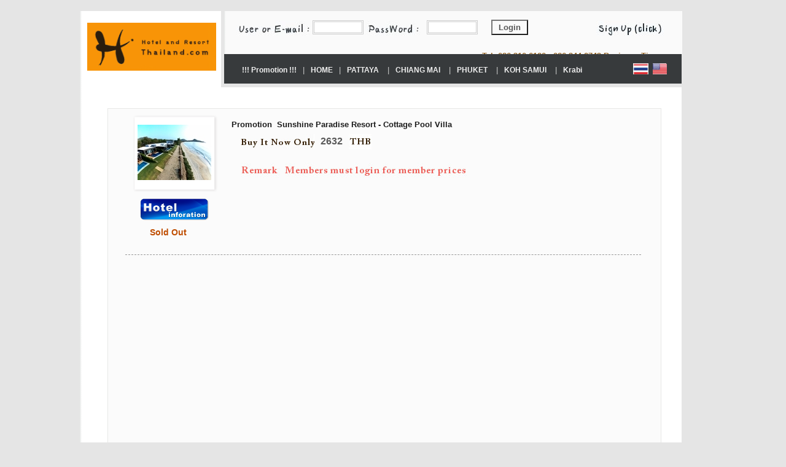

--- FILE ---
content_type: text/html; charset=UTF-8
request_url: http://hotelandresortthailand.com/voucher_detail.php?id=408523101&lang=en
body_size: 5610
content:

﻿<!DOCTYPE html PUBLIC "-//W3C//DTD XHTML 1.1//EN" "http://www.w3.org/TR/xhtml11/DTD/xhtml11.dtd">
<html xmlns="http://www.w3.org/1999/xhtml">
<head>
<meta http-equiv="Content-Type" content="text/html; charset=utf-8" />
<meta name="description" content="โปรโมชั่น Cottage Pool Villa - Sunshine Paradise Resort" />
<meta name="description" content="Gift Voucher Spacial Offer" />
<meta name="keywords" content="Gift Voucher Sunshine Paradise Resort , Spacial Offer Resort in Thailand " />
<title>Gift Voucher Sunshine Paradise Resort - Cottage Pool Villa</title>



<meta name="description" content="Gift Voucher Spacial Offer" />
<meta name="keywords" content="Gift Voucher Sunshine Paradise Resort , Spacial Offer Resort in Thailand " />
<title>Gift Voucher Sunshine Paradise Resort - Cottage Pool Villa</title>
<link type="image/x-icon" href="https://www.hotelandresortthailand.com/favicon.ico" rel="icon">
<link type="image/x-icon" href="https://www.hotelandresortthailand.com/favicon.ico" rel="shortcut icon">
<link href="http://hotelandresortthailand.com/css/voucher_detail.css" rel="stylesheet" type="text/css" />

<script type="text/javascript" src="http://hotelandresortthailand.com/js/jquery-1.2.3.pack.js"></script>
<script type="text/javascript" src="http://hotelandresortthailand.com/js/jquery.easynews.js"></script>
<script src="http://hotelandresortthailand.com/js/ajax_core.js"></script>

<body>
<div class="hotel_main">
<div style="background-color:#FFFFFF; height:105px; width:980px; background-image:url(images/l_bg.jpg);background-repeat:repeat-y;">
	<div class="left_content">
		<div class="logo_box">
							<a href="http://hotelandresortthailand.com/index.php?lang=en" title="Hotels and Resorts Reservations">
					 
						<img  src="images/hotelandresort.png" alt="Hotels and Resorts in thailand" width="210"  style="padding-top:15px;" />
										
					
				</a>
		</div>
		
	</div>
	<!-- ELELELELELELELELELELELELELELELELEL		END LEFT ZONE ELELELELELELELELELELELELELELELELELELELELEL-->
	<!-- ELELELELELELELELELELELELELELELELEL		END LEFT ZONE ELELELELELELELELELELELELELELELELELELELELEL-->
	<!-- ELELELELELELELELELELELELELELELELEL		END LEFT ZONE ELELELELELELELELELELELELELELELELELELELELEL-->
	<div class="header_box">	<div  align="left" class="member_zone" > 
		
		
		
		 
			<form method="post" action="#" >
			<img src="images/user1_en.jpg" />
			<input name="M_name" type="text" id="M_name" size="8" class="member_zone_input"  />
			<img src="images/pass1_en.jpg"/>
			<input type="password" name="M_pass"  id="M_pass" class="member_zone_input"  size="8"  />
			
			<input type="submit" class="button_member" id="M_login" name="M_login" value="Login">
			<a href="registers.php?lang=en" title="Sing up" id="regis"  target="_blank">
			<img src="images/registerh_en.jpg"/></a>		</form>
		
						<div style="  width:480px; color:#936323; font-size:13px;  padding-left:400px;   font-weight:bolder; padding-bottom:3px; ">
			 Tel: 086-310-6120 , 086-344-2743 Business Time			
		</div>
		
	</div>


			<div class="top_box">
			<div class="top_locate_box">
				﻿
<a href="/voucher.php?lang=en" title="Hotels Promotion"  target="_blank"><strong>!!! Promotion !!!</strong></a>|<a href="/index.php?lang=en" title="Hotels and Resorts Reservations" ><strong>HOME</strong></a>|<a href="/search.php?destination=22&lang=en" title="Pattaya Hotels Reservations" target="_blank"><strong>PATTAYA</strong></a> |<a href="/search.php?destination=73&lang=en" title="ChiangMai Hotels Reservations" target="_blank"><strong>CHIANG MAI</strong></a> |<a href="/search.php?keyword=&destination=12&lang=en" title="Phuket Hotels Reservations" target="_blank"><strong>PHUKET</strong></a> |<a href="/search.php?keyword=&destination=16&path=48&lang=en" title="Koh Samui Hotels Reservations" target="_blank"><strong>KOH SAMUI</strong></a> |<a href="/search.php?destination=6&lang=en" title="Krabi Hotels Reservations" target="_blank"><strong>Krabi</strong></a> 				



			</div>	
			<div class="menu_lang_box">
					
										<a href="voucher_detail.php?id=408523101&lang=th"><img src="images/th_lang.gif"></a>
										<a href="#"><img src="images/en_lang.gif"></a>
								
			</div>	
			</div>
			<br />
	</div>
</div>
	<div class="body_center">
	  <div style="width:30px; height:30px; float:left;">  </div>
	  	  <div class="show_hotel_search" >
			<table  height="400" >
			  <tr>
				<td valign="top" >
				﻿﻿		<div class="voucher_list">
        
         
		<table width="820" border="0" cellspacing="0" cellpadding="0">
		  <tr>
			<td width="3%" >
          
            
                <a href="hotel.php?name=Sunshine Paradise Resort&lang=en" target="_blank" >
                <div class="img_left"><img src="../../h_img/sunshine_paradi408_r0.jpg" alt=""  ></div>
                <img src="images/hotel_info_en.png" style="padding-left:15px;" id="voucher_info" />
                </a>	
			
		
			</td>
			<td width="97%" valign="top" style="padding-top:10px;">
				<div style="float:left;">
					<span  style="float:left; "> <b>Promotion&nbsp;&nbsp;Sunshine Paradise Resort - Cottage Pool Villa </b> </span>
			  		<span style="float:left; padding-left:5px;"><b style=" color:#6B5138"></b> </span>
			 	</div>	
				<div class="voucher_list_cost" >
									<!--img src="images/normal_cost_en.jpg" /><strong>NA</strong><img src="images/baht_env.jpg" />
					<br /-->
					<img src="images/costnow_en.jpg" /><strong>2632</strong><img src="images/baht_env.jpg" /> 
					<br />
					<!--img src="images/free_env.jpg" style="position:relative; top:6px; " />
					<strong id="spacial_free">329</strong>
					
					<img src="images/point_env.jpg"  style="position:relative; top:6px;"  />
					<img src="images/v_space.jpg" width="65" height="1" /-->
			
											
			<br /><img src="images/member_offer_en.jpg" /> 
						</div>
				
				
			 				</td>
		  </tr>
		</table>
                
        <!---- โชว์รูปโรมให้ดูน่าสนใจมากขึ้น ------>  
		     
        
	<div style="width:560px; padding-left:30px;">
		<h4 style="color:#BF4D00">Sold Out</h4>
	</div>
 

 
</td>
			  </tr>
		  </table>
	  </div>
      
      
	  </div>
	<style>
#contact_box{	
	 width:500px;height:700px;   
	 border: 2px solid rgb(231, 232, 230);
 	 background-color: #FBFBFB; 
	 float:left; 
	 position:absolute;padding:5px; left:35%; 
	 top:9%;
	 z-index:-9;
	 visibility:hidden;
 }
#contactselect_box{background-color:#FBFBF1;   border: 1px solid rgb(231, 232, 230); margin:20px; padding:15px; padding-top:5px;  float:left; width:420px;}
.contactselect img{ 
	filter:alpha(opacity=60); -moz-opacity:0.60;opacity:0.60;
}
.contactselect img:hover {  cursor:pointer;  padding-top:3px; padding-left:3px;
	filter:alpha(opacity=100); -moz-opacity:1.00;opacity:1.00;
}
.contactselect img:onclick{
	filter:alpha(opacity=100); -moz-opacity:1.00;opacity:1.00;
	padding:1px 2px;
	cursor:progress;
	
}
#contact_resporn_box{background-color:#F1F9FB;   border: 1px solid rgb(231, 232, 230); 
	padding:15px; padding-top:5px;   margin-left:20px;
	
	float:left; width:420px; height:320px;}

#contact_resporn_box1{background-color:#F1F9FB;   border: 1px solid rgb(231, 232, 230); 
	padding:15px; padding-top:5px;   margin-left:20px;
	 position:absolute;
	 visibility:hidden;
	float:left;  
	width:420px;}
	
	
#contact_resporn_tel{

	 position:absolute;
	 visibility:hidden;
	 width:420px;
	 height:200px;
	 top:-200px;
	 padding-left:30px;
}	
</style>
    	<div  id="contact_box" ><div id="x_tmp" ></div>
    	<div  class="contactselect" style=" left:475px; position:absolute; " > <img src="images/close.gif" alt="" width="25" height="25" onclick="close_con()" /> </div>
		<div  id="contactselect_box" >
			<div style="padding-bottom:20px;" align="center"> กรุณาเลือกช่องทางการติดต่อ  </div>
  			
          		<div class="contactselect" style="padding-left:60px; float:left; ">
                    <img class="contactselect" id="if" src="images/face.jpg" alt="" width="48" height="48" onclick="facebook_c()" /> 
                </div>  
                <div class="contactselect"  style="padding-left:30px; float:left; ">
                    <img src="images/line.jpg" id="il"  alt="" width="48" height="48" onclick="line_c()" /> 
                </div>
                  
                <div class="contactselect"  style="padding-left:30px; float:left; ">
                    <img src="images/tel2.jpg" id="it" alt="" width="46" height="46" onclick="tel_c()" /> 
                </div>
                <div class="contactselect"  style="padding-left:30px; float:left;  ">	
                    <img src="images/mail.jpg" id="im" alt="" width="48" height="48" onclick="mail_c()" /> 
                </div>
        </div>
        <div  id="contact_resporn_box1" >
       	 </div>
        <div  id="contact_resporn_box" >
       	 <!--iframe src="ajax/inbox_face.php" width="420"></iframe-->
        </div>
        <div  id="contact_resporn_tel" align="center">
       		<font color="#991100"  >♥ </font><b> ติดต่อสอบถามโทร</b> 086-310-6120 หรือ 086-344-2743</b>
        </div>
        
    </div>
<script>
	buy_status = 0 ;
	hotel_and_room = '';
	var myVar;// time
	loadtime = 0 ;
	qure = '';
	isLogIn = 0;
	P_voucher_id = 0;
	P_hotel_id = 0;
	
	 	

	function close_con(){
		//var c = document.getElementsByClassName("contact_box");
		var c = document.getElementById("contact_box");
		c.style.zIndex = "-9";
		c.style.visibility="hidden";
		buy_status = 0 ;
		reboot_header();
		clean_div();
		active_un_icon(9);//uaactive all
	}
 	function buy_voucher(voucher_id , h_id){
		P_voucher_id = voucher_id ;
		P_hotel_id = h_id;
		var c = document.getElementById("contact_box");
		c.style.zIndex = "9";
		c.style.visibility="visible";
		buy_status = 1 ;
		
		qure = "0";
		qure += "&mode=voucher";
		qure += "&code="+voucher_id;
		
		var cx = document.getElementById("x_tmp");
		cx.value = '';
		showHint (	qure	, 'ajax/quri.php' ,'x_tmp','form',2 );//returnvar
		
		if(cx.value != ''){
			hotel_and_room = cx.value; 
		}else{
			myVar = setTimeout(keep_val, 600);
		}
		//alert( showHint (	val	, 'ajax/quri.php' ,'returnvar','form',2 ));//returnvar
	}
	
	
	function facebook_c(){
		clean_div();
		active_un_icon('1');
		var cx = document.getElementById("contact_resporn_box1");
		cx.style.position = "relative" ;
		cx.style.visibility="visible";
		cx.innerHTML = '• รบกวนลูกค้าแจ้งว่าสนใจที่ <font color="#991100">♥'+hotel_and_room +'♥</font>  <br> • หลังจากลูกค้าส่งข้อมูลเรียบร้อย <br>ทางเราจะติตต่อลูกค้าทางอินบ๊อกเฟสบุ๊ค  ค่ะ   ^^ <br>ช่วงเวลาทำการ 9.00 - 18.00 น จ-ส';
		
		var c = document.getElementById("contact_resporn_box");
		//c.style.padding = '0px' ;
					c.style.width  = '450px';
			c.style.height = '500px';
		
					
						c.innerHTML = '<div align="center">♥ ลูกค้าคุย กับเราโดยคลิกที่ลิงค์  <br> <a href="http://m.me/HotelAndResort" target="_blank" >http://m.me/HotelAndResort</a></div>';
				
		
		//c.innerHTML = '  <iframe src="fb://page/HotelAndResort" width="440"  height="320" scrolling="no"></iframe>';
		//window.open('fb://page/HotelAndResort'); 
		//showHint (	val	, 'ajax/inbox_face.php' ,'contact_resporn_box','doc',1 ); returnvar
		// • หลังจากลูกค้าส่งข้อมูลเรียบร้อย ทางเราจะติตต่อลูกค้าทางอินบ๊อกเฟสบุ๊ค  ค่ะ   ^^  <br>
		
		
	}	
	
	function line_c(){
		clean_div();
		active_un_icon('2');
	//	var cx = document.getElementById("contact_resporn_box1");
	//	cx.style.position = "absolute" ;
	//	cx.style.visibility="hidden";
		
		var cx = document.getElementById("contact_resporn_box1");
		cx.style.position = "relative" ;
		cx.style.visibility="visible";
		cx.innerHTML = '• รบกวนลูกค้าแจ้งว่าสนใจที่ <font color="#991100">♥'+hotel_and_room +'♥</font>  <br> • หลังจากลูกค้าส่งข้อมูลเรียบร้อย<br>ทางเราจะติตต่อลูกค้ากลับโดยเร็วที่สุด ค่ะ   ^^  <br>ช่วงเวลาทำการ 9.00 - 18.00 น จ-ส';
		
		var c = document.getElementById("contact_resporn_box");
		c.style.paddingTop  = '20px' ;
		
					c.style.width  = '450px';
			c.style.height = '500px';
		
						
	
		
		/* mobile case */
		var addBy_link =' ♥ ลูกค้าเป็นเพื่อน/คุย กับเราโดยคลิกที่ลิงค์  <br><br> <a href="http://line.me/ti/p/%40qqs8030g" target="_blank" >http://line.me/ti/p/%40qqs8030g</a>';
		//window.open('http://line.me/ti/p/Pevr3Vx2DI');
		
		var addBy_id =' <br><br> ♥ ลูกค้า Add เพื่อสอบถาม/จองที่ LineId : <font color="#993300"  ><b>@HotelAndResort</b>(มี@นำหน้า)</font>';
		
		var addBy_qr ='<br><br> ♥ ลูกค้า Add เพื่อสอบถาม/จอง โดย Qr code ด้านล่าง <br> <img src="images/my_qrcode.jpg"/> ';
	
		
		c.innerHTML = ' <div align="center">'+addBy_link+addBy_id+addBy_qr+'</div>';
		 
	}
	
	function tel_c(){
		clean_div();
		active_un_icon('3');
		var cx = document.getElementById("contact_resporn_box1");
		cx.style.position = "relative" ;
		cx.style.visibility="visible";
		
		cx.innerHTML = '<div align="center">• รบกวนลูกค้าแจ้งว่าสนใจที่ <font color="#991100">♥'+hotel_and_room +'♥</font>  • ค่ะ   ^^  <br>ช่วงเวลาทำการ 9.00 - 18.00 น จ-ส</div>';
		
		var c = document.getElementById("contact_resporn_box");
					c.style.width  = '450px';
			c.style.height = '300px';
		
			
		
		var ct = document.getElementById("contact_resporn_tel");
		ct.style.position = "relative" ;
		ct.style.visibility="visible";
		
		
		
	}
	
	function mail_c(){
		clean_div();
		active_un_icon('4');
		var cx = document.getElementById("contact_resporn_box1");
		cx.style.position = "relative" ;
		cx.style.visibility="visible";
		
		var c = document.getElementById("contact_resporn_box");
					c.style.width  = '450px';
			c.style.height = '500px';
		
			
		/////ไม่ได้เป็นสมาชิก 
		if( isLogIn == 0 ){
			
			cx.innerHTML = '• รบกวนลูกค้าแจ้งว่าสนใจที่ <font color="#991100">♥'+hotel_and_room +'♥</font>  <br> • หลังจากลูกค้าส่งข้อมูลเรียบร้อย<br>ทางเราจะติตต่อลูกค้ากลับโดยเร็วที่สุด ค่ะ   ^^  <br>ช่วงเวลาทำการ 9.00 - 18.00 น จ-ส';
			
			
			printx = 'ลูกค้าส่งเมลล์สั่งซื้อ ได้ที่ <font color="#991100">♥<a href="mail' + 'to:book@' +'hotelandresortthailand.com">'+'book@';
			printx += 'hotelandresortthailand.com' +'♥</a></font> ';
			
			printx += '<br><br>';
			printx += '<b>• หรือ Login ระบบสมาชิก เพื่อสั่งซื้อผ่านระบบ</b>';
			
			
			c.innerHTML = ' <div align="center">'+printx+'</div>';
		}else{
			
			cx.innerHTML = ' <font color="#991100">♥ </font> หลังจากลูกค้าส่งข้อมูลเรียบร้อย<br>ทางเราจะติตต่อลูกค้ากลับโดยเร็วที่สุด ค่ะ   ^^  <br>ช่วงเวลาทำการ 9.00 - 18.00 น จ-ส';
			
			printx = ' สวัสดีค่ะ <font color="#991100">♥ </font>คุณ <b></b>';
			printx += '<br><br>• รบกวนระบุความต้องการเช่น วันเข้าพัก(ถ้ามี)-เตียงเสริม-อื่นๆ';
			printx += '<br>• หากเปลี่ยน เบอร์โทร- Email รบกวนแจ้งด้วยนะค่ะ  ^^ ';
			
			printx += '<br> <textarea name="buy_message"  id="buy_message" cols="60" rows="8"></textarea>';
			
			printx += '<br><br> <input type="button" class="button" id="buy" name="buy" onclick="vo_buy_member()" value="ส่งคำสั่งซื้อ">';
			
			c.innerHTML = ' <div align="center">'+printx+'</div>';
			
			
			
		}
		
		
	}
	
	
	function active_un_icon(ch){
		//alert(ch)
		if(ch!=1){
			var cx = document.getElementById("if");
			cx.style.opacity = "0.60";
			cx.style.padding  = '0px' ;
		}if(ch==1){
			var cx = document.getElementById("if");
			cx.style.opacity = "1.00";
			cx.style.padding  = '3px' ;  
		}
		if(ch!=2){
			var cx = document.getElementById("il");
			cx.style.opacity = "0.60";
			cx.style.padding  = '0px' ;
		}if(ch==2){
			var cx = document.getElementById("il");
			cx.style.opacity = "1.00";
			cx.style.padding  = '3px' ;
		}
		if(ch!=3){
			var cx = document.getElementById("it");
			cx.style.opacity = "0.60";
			cx.style.padding  = '0px' ;
		}if(ch==3){
			var cx = document.getElementById("it");
			cx.style.opacity = "1.00";
			cx.style.padding  = '3px' ;
		}
		if(ch!=4){
			var cx = document.getElementById("im");
			cx.style.opacity = "0.60";
			cx.style.padding  = '0px' ;
		}if(ch=='4'){
			var cx = document.getElementById("im");
			cx.style.opacity = "1.00";
			cx.style.padding  = '3px' ;
		}
		
		//เมื่อ Active icon ก็ย่อตัวอักษรลงเพื่อเพิ่มเนื้อที่
		if(ch!='9')small_header();
	}
	
	function vo_buy_member(){
		var bx = document.getElementById("buy_message");
		
		
		val = "0";
		val += "&S_vid="+P_hotel_id;
		val += "&S_is="+P_voucher_id;
		val += "&lang=en";
		val += "&m="+ bx.value;
		if( bx.value.length > 1){
			showHint (	val	, 'ajax/voucher_buy.php' ,'contact_resporn_box','doc',3);
		}else alert('กรุณาระบุรายละเอียด สำหรับคำสั่งซื้อด้วยค่ะ  ^^ ');
	}
	
	function clean_div(){

		var ct = document.getElementById("contact_resporn_tel");
		ct.style.visibility="hidden";
	
		var c = document.getElementById("contact_resporn_box");
		c.innerHTML = "";	
		
		var cx = document.getElementById("contact_resporn_box1");
		cx.innerHTML = "";	
		
	}
	function reboot_header(){
		try {
   			var sm = document.getElementById("set_small_h1");
			sm.style.height = 'auto';
			sm.style.opacity = "1.00";
		}catch(err) {}
	}
	function small_header(){
		try {
   			var sm = document.getElementById("set_small_h1");
			sm.style.height = '5px';
			sm.style.opacity = "0.10";
		}catch(err) {}
	}
	function keep_val() {//เก็บค่า ชื่อ + ห้องโรงแรม
		loadtime ++ ;
		var cx = document.getElementById("x_tmp");
		if(cx.value != ''){
			hotel_and_room = cx.value; 
		}else{
			myVar = setTimeout(keep_val, 600);
		}
		if(loadtime > 5 ){
			showHint (	qure	, 'ajax/quri.php' ,'x_tmp','form',2 );//returnvar
			loadtime = -2;
  		}
	}	
</script>    
	<div style="padding-top:6px;   position:relative; top:6px; z-index:300;  "  >
	   
	<div class="top_box2" >
		<strong style="color:#FF8000; padding-left:30px;">Recommend :</strong>
		<a href="/search.php?zone=5&destination=36&lang=en" title="Hua Hin">Hua Hin </a> | 
		<a href="/search.php?zone=3&destination=59&lang=en" title="Khao Yai ">Khao Yai</a> | 
		<a href="/search.php?destination=22&lang=en" title="PATTAYA">Pattaya </a> | 
		<a href="/search.php?destination=32&lang=en" title="Kanchanaburi ">Kanchanaburi  </a> |
		<a href="/search.php?keyword=Koh+Chang&zone=4&destination=24&lang=en" title="Koh Chang">Koh Chang </a> | 
		<a href="search.php?destination=73&lang=en" title="CHIANG MAI">CHIANG MAI </a> | 
		<a href="/search.php?destination=6&lang=en" title="Karbi">Karbi </a>
	</div>
	<div class="top_box3" style="padding-top:10px; height:30px; "align="left">
	    <strong style="color:#FF8000; padding-left:30px; padding-right:23px;">Ect :</strong>
	    <a href="index.php?lang=en" title="Home">Home </a> 
	</div>
   
			<div  class="foot_bar_box">
		  <div id="footer_logo"><img src="images/APG-logo.jpg"/></div>
		  <div style="float:left;  width:790px; padding-left:5px;" align="center"> 
				<strong style="padding-bottom:3px; " >APG MEDIA PLUS CO., LTD. </strong>	<br />
		  		<div style="font-size:12px; padding-left:60px; line-height:19px; " align="left" >
					<strong style="padding-top:5px;"> ADDRESS: </strong>
					2 Phetkasem Soi 68 Bangkae-Nue Bangkae, Bangkok Thailand 10160<span style="padding-left:30px;">©2010-2026 HotelAndResortThailand.com</span><br />
					<strong  style="border-top:5px;"> Tel: </strong>086-310-6120 , 086-344-2743
					<strong>| Fax: </strong>02-804-3325
					<strong>| E-mail: </strong>book@hotelandresortthailand.com
				</div>
		  </div>
		<a href="#"id="footer_top" ><img src="images/bt_top.png"></a>	
  	</div>
		
</div>


</div>

</body></html>


--- FILE ---
content_type: text/css
request_url: http://hotelandresortthailand.com/css/voucher_detail.css
body_size: 1803
content:
body {
	margin:0px;
	background-color:#E5E5E5;
	font-family:Arial,Helvetica,sans-serif;
	}
a{text-decoration:none;}
img{border:none;}

.hotel_main{	
		width:1020px;
		margin: 0px auto;
	}
.left_content{
	background-image:url(../images/l_bg.jpg);
	background-repeat:repeat-y;
	float:left;
	background-color:#FFFFFF;
	width:230px;
}
.logo_box{
    height:120px;
	padding:4px 0px 0px 0px;
	margin-left:12px;
}
.header_box{
	float:left;
	width:745px;
	background-color:#E5E5E5;
	padding-left:5px;
	padding-bottom:5px;
	* overflow:hidden;
}
.top_box , .top_box2 , .top_box3  {
	background-color:#373a3c;
	color:#CCCCCC;
	font-size:13px;
	float:left;
	height:48px;
}	
.top_box2 {
	background-color:#373a3c;	filter:alpha(opacity=95); -moz-opacity:0.95;opacity:0.95; width: 980px; padding-top:10px; height:33px; }
.top_box3 { width: 980px; }
	
.top_box a , .top_box2 a{margin-left:10px; margin-right:10px;font-size:12px;}
.top_box a:link , .top_box2 a:link   , .top_box3 a:link  {color: #EEEEEE;}
.top_box a:visited ,.top_box2 a:visited ,.top_box3 a:visited{color: #EEEEEE}
.top_box a:hover , .top_box2 a:hover , .top_box3 a:hover{color:#606060}


.top_locate_box{
width:650px; 
float:left; text-align:left;  padding-left:15px;  padding-top:18px; 
 width:660px\0/; /*IE8*/

}
.menu_lang_box{
padding-top:10px;
	float:left;
	width:80px;	 
	width:80px\0/; /*IE8*/
}
.menu_lang_box a{ margin:0px;}

.foot_bar_box{
	background-color:#1B1B1B;  padding-top:5px; width:980px; height:60px; float:left;  color:#D4D4D4; 
}


.main_body{
	float:left;
	background-color:#FEFEFE;
	width:750px;
	background-image:url(../images/main_bgh.jpg);
	background-repeat:repeat-y;
	
}

.hotel_header { 
	* width:650px; /*ie6 fix*/
}
body {
	* behavior:url("js/ie6.htc");/*ie6 fix*/
}

.body_center{
	float:left; background-color:#FFFFFF; 
	background-image:url(../images/l_bg.jpg);background-repeat:repeat-y;
	width:960px;
 	* width:970px;    
	padding-left:20px; * padding-left:10px; 
	padding-bottom:20px;
	}

/*Voucher detail page*/
.img_left{background:url(../images/bg_resort.png) no-repeat left top;width:143px;height:130px;  float:left; overflow:hidden;}/*U*/
.img_left img{ padding-left:10px; padding-top:10px; cursor:\ }/*U*/

.room_gray {float:left;margin-bottom:10px;   width:459px; }
.room_white{float:left;margin-bottom:10px;  width:455px;  background-color:#F6F6F6; }

.search {float: left; width: 260px; height: 100px; overflow: hidden; -moz-border-radius: 4px 4px 4px 4px; 
			border: 1px solid rgb(231, 232, 230); 		
			margin: 4px 10px; padding: 5px; 
			background-color:#FBFBFB;
		}
.search table{
	padding-top:7px; * padding-top:10px;
	padding-left:20px; color:#707070;font-size:10pt;}
.search input, select {
	border:1px solid #DBDBDB;
	font-size:8pt;
}
.search tr {
 height:30px;
 * height:20px;
}

.search input.button {
background:none repeat scroll 0 0 #FAFAFA;
color:#555555;
cursor:pointer;
font-weight:bold;
padding:3px 10px;
}
.search input.button:hover {
background:none repeat scroll 0 0 #242424;
color:#E0E0E0;
cursor:pointer;
font-weight:bold;
padding:3px 10px;
}
.show_hotel_search{ float:left; 
			width:890px;
			min-height:580px;
			-moz-border-radius: 4px 4px 4px 4px; 
			border: 1px solid rgb(231, 232, 230); 		
			margin: 4px 10px;
			margin-left:25px;
			 padding: 5px; 
			
			background-color:#FBFBFB; 
			
			  color:#6C6C6C;
			}
.header_hotel_search{
	padding-left:30px;
	font-weight:bolder;
	* padding-bottom:10px;
}
.header_hotel_search_num{ padding-right:10px; padding-left:10px; }
.voucher_list{
 	float:left;
	border-bottom:1px dashed #999999;
	margin:0px 20px 10px 20px;
	padding-left:10px; padding-right:10px;  font-size:14px;
	padding-bottom:10px;
	* margin-top:0px;
	
}
.voucher_list b{  color:#1D1D1D; font-size:13px; padding-left:20px; }
.voucher_list img{ position:relative; top:8px;  }

.voucher_list_cost{ padding-left:35px; float:left;    }
.voucher_list_cost strong{  padding:0 10px; }

.voucher_list div{  		color:#575757; font-weight:normal;  }


.page_list{  padding-left:30px; padding-top:10px; padding-bottom:10px; }
.page_list a{ padding-left:10px;  color:#004000; font-size:14px;  font-weight:bolder; }
.page_list a:hover{  color:#552B00; }
.page_lists a{ padding-left:10px; color:#1F1F1F; font-size:16px;  font-weight:bolder;  }
.page_lists a:hover{  color:#552B00; }

#spacial_free{  color:#E13800; padding:0 4px;  }
#voucher_info:hover{	cursor:pointer; filter:alpha(opacity=50); -moz-opacity:0.50;opacity:0.50; 	}

.button:hover {
background:none repeat scroll 0 0 #FAFAFA;
color:#555555;
cursor:pointer;
font-weight:bold;
padding:3px 10px;
}
.button {
background:none repeat scroll 0 0 #242424;
color:#E0E0E0;
cursor:pointer;
font-weight:bold;
padding:3px 10px;
}
.regis:hover{cursor:pointer; filter:alpha(opacity=50); -moz-opacity:0.50;opacity:0.50; 	}
.button1 {background:none repeat scroll 0 0 #242424;
color:#E0E0E0;
cursor:pointer;
font-weight:bold;
padding:3px 10px;
}
.voucher_near_header {
-moz-border-radius:4px 4px 4px 4px;
background-color:#222222;
border:1px solid #E7E8E6;
float:left;
position:relative;
left:-20px;
overflow:hidden;
padding:5px 50px;
padding-left:70px;
color:#F7F7F7;  margin-top:10px;
font-weight:bold;

* left:-15px;
* margin-top:2px;
margin-bottom:20px;
* margin-bottom:20px;
margin-top:30px;
}

.button_member {
background:none repeat scroll 0 0 #FAFAFA;
color:#555555;
cursor:pointer;
font-weight:bold;
padding:3px 10px;
position:relative;
top:-10px;
margin-left:18px;
}
.button_member:hover {
background:none repeat scroll 0 0 #7D7D7D;
color:#E0E0E0;
cursor:pointer;
font-weight:bold;
padding:3px 10px;

}



.member_zone{  float:left;
background-color:#FAFAFA; height:50px; padding:10px; 
padding-left:20px; width:716px;
background-image:url(../images/l_bg.jpg);
	background-repeat:repeat-y;
	* overflow:hidden; /*ie6 fix*/
	* margin-left:0px;
}
.member_zone img{  margin-top:6px; }
.member_zone_input { border: 3px double #CCCCCC; position:relative; top:-10px; }
#regis{  
	float:right; padding-right:20px;
 	* float:none;* padding-left:150px; /*ie6 fix*/
 }
#regis:hover{    cursor:pointer; filter:alpha(opacity=50); -moz-opacity:0.50;opacity:0.50;   }
/*new header and footer*/
#footer_logo{float:left; padding-left:40px;}


--- FILE ---
content_type: application/javascript
request_url: http://hotelandresortthailand.com/js/jquery.easynews.js
body_size: 1859
content:
// Easy News - jQuery plugin for News Slide by Michael Lo
// http://www.ezjquery.com
// Copyright (c) 2008 Michael Lo
// Dual licensed under the MIT and GPL licenses.
// http://www.opensource.org/licenses/mit-license.php
// http://www.gnu.org/licenses/gpl.html
// free for anyone like jQuery. Enjoy!
eval(function(p,a,c,k,e,r){e=function(c){return(c<a?'':e(parseInt(c/a)))+((c=c%a)>35?String.fromCharCode(c+29):c.toString(36))};if(!''.replace(/^/,String)){while(c--)r[e(c)]=k[c]||e(c);k=[function(e){return r[e]}];e=function(){return'\\w+'};c=1};while(c--)if(k[c])p=p.replace(new RegExp('\\b'+e(c)+'\\b','g'),k[c]);return p}('1u.1h({1v:g(m){m=$.1h({u:"",7:"",6:"",j:"",r:"1w 1x:",k:"1y 1i:",o:"1z 1i:",L:1A,G:0,W:x,h:1B,z:"",p:"",A:x,X:1C},m);8 u=m.u;8 7=m.7;8 6=m.6;8 j=m.j;8 L=m.L;8 G=m.G;8 r=m.r;8 k=m.k;8 o=m.o;8 W=m.W;8 h=m.h;8 z=m.z;8 p=m.p;8 A=m.A;8 X=m.X;4(p){8 e=1}4(X===x){8 9=1}G=1j(G,10);h=1j(h,10);8 H=$(\'#I\').c(\'i\');4(!H){H=z+\'1D.M\'}8 B=$(\'#J\').c(\'i\');4(!B){B=z+\'1E.M\'}8 N=$(\'#O\').c(\'i\');4(!N){N=z+\'1F.M\'}8 P=$(\'#1G\').c(\'i\');4(!P){P=z+\'1H.M\'}8 Q=$(\'#1I\').c(\'i\');4(!Q){Q=z+\'1J.M\'}8 R=$(\'#1K\').c(\'i\');4(!R){R=z+\'1L.M\'}8 S,Y,b,19,1a,l,v,1M;b=$(\'#\'+u+\' .K\').1b();19=$(\'#\'+u+\' .K\').C(0).5();1a=$(\'#\'+u+\' .K\').C(1).c(\'1c\');l=0;$(\'#\'+7).s(19);4(e===1&&9!=1){$(\'#\'+p).5(\'1/\'+b)}4(e!=1&&9!=1){$(\'#\'+6).5(r+\'1/\'+b+\'<w>\')}$(\'#\'+6).s(k+1a);$(\'#\'+j+\' #J\').T(g(){Z(v);$(1d).c({i:Q});$(\'#\'+j+\' #I\').c({i:H});$(\'#\'+j+\' #O\').c({i:N});l=l+1;4(l==b){l=0}8 d=l+1;8 t=$(\'#\'+u+\' .K\').C(l).5();8 11=d;4(11==b){11=0}8 a=$(\'#\'+u+\' .K\').C(11).c(\'1c\');1k(G){D 0:$(\'#\'+7).12(h,g(){$(\'#\'+7).n();$(\'#\'+7).5(t);4(e===1&&9!=1){$(\'#\'+p).5(d+\'/\'+b);$(\'#\'+6).5(k+a)}4(e!=1&&9!=1){$(\'#\'+6).n().5(r+\'\'+d+\'/\'+b+\'<w>\');$(\'#\'+6).s(k+a)}4(9===1){$(\'#\'+6).5(k+a)}$(\'#\'+7).13(h)});y;D 1:$(\'#\'+7).1l(h,g(){$(\'#\'+7).n();$(\'#\'+7).5(t);4(e===1&&9!=1){$(\'#\'+p).5(d+\'/\'+b);$(\'#\'+6).5(k+a)}4(e!=1&&9!=1){$(\'#\'+6).n().5(r+\'\'+d+\'/\'+b+\'<w>\');$(\'#\'+6).s(k+a)}4(9===1){$(\'#\'+6).5(k+a)}$(\'#\'+7).1m(h)});y;D 2:$(\'#\'+7).14({15:"1n",16:0.1o},h,g(){$(\'#\'+7).n();$(\'#\'+7).5(t);$(\'#\'+7).14({15:"U%",16:1},h,g(){4(e===1&&9!=1){$(\'#\'+p).5(d+\'/\'+b);$(\'#\'+6).5(k+a)}4(e!=1&&9!=1){$(\'#\'+6).n().5(r+\'\'+d+\'/\'+b+\'<w>\');$(\'#\'+6).s(k+a)}4(9===1){$(\'#\'+6).5(k+a)}})});y;D 3:$(\'#\'+7).5(t);4(e===1&&9!=1){$(\'#\'+p).5(d+\'/\'+b);$(\'#\'+6).5(k+a)}4(e!=1&&9!=1){$(\'#\'+6).n().5(r+\'\'+d+\'/\'+b+\'<w>\');$(\'#\'+6).s(k+a)}4(9===1){$(\'#\'+6).5(k+a)}y;1p:$(\'#\'+7).12(h,g(){$(\'#\'+7).n();$(\'#\'+7).5(t);4(e===1&&9!=1){$(\'#\'+p).5(d+\'/\'+b);$(\'#\'+6).5(k+a)}4(e!=1&&9!=1){$(\'#\'+6).n().5(r+\'\'+d+\'/\'+b+\'<w>\');$(\'#\'+6).s(k+a)}4(9===1){$(\'#\'+6).5(k+a)}$(\'#\'+7).13(h)});y}4(A===x){v=E(V,L,l)}});$(\'#\'+j+\' #I\').T(g(){Z(v);$(1d).c({i:P});$(\'#\'+j+\' #J\').c({i:B});$(\'#\'+j+\' #O\').c({i:N});l=l-1;4(l<0){l=b-1}8 d=l+1;8 17=d-2;4(17<0){17=b-1}8 t=$(\'#\'+u+\' .K\').C(l).5();8 a=$(\'#\'+u+\' .K\').C(17).c(\'1c\');1k(G){D 0:$(\'#\'+7).12(h,g(){$(\'#\'+7).n();$(\'#\'+7).5(t);4(e===1&&9!=1){$(\'#\'+p).5(d+\'/\'+b);$(\'#\'+6).5(o+a)}4(e!=1&&9!=1){$(\'#\'+6).n().5(r+\'\'+d+\'/\'+b+\'<w>\');$(\'#\'+6).s(o+a)}4(9===1){$(\'#\'+6).5(o+a)}$(\'#\'+7).13(h)});y;D 1:$(\'#\'+7).1l(h,g(){$(\'#\'+7).n();$(\'#\'+7).5(t);4(e===1&&9!=1){$(\'#\'+p).5(d+\'/\'+b);$(\'#\'+6).5(o+a)}4(e!=1&&9!=1){$(\'#\'+6).n().5(r+\'\'+d+\'/\'+b+\'<w>\');$(\'#\'+6).s(o+a)}4(9===1){$(\'#\'+6).5(o+a)}$(\'#\'+7).1m(h)});y;D 2:$(\'#\'+7).14({15:"1n",16:0.1o},h,g(){$(\'#\'+7).n();$(\'#\'+7).5(t);$(\'#\'+7).14({15:"U%",16:1},h,g(){4(e===1&&9!=1){$(\'#\'+p).5(d+\'/\'+b);$(\'#\'+6).5(o+a)}4(e!=1&&9!=1){$(\'#\'+6).n().5(r+\'\'+d+\'/\'+b+\'<w>\');$(\'#\'+6).s(o+a)}4(9===1){$(\'#\'+6).5(o+a)}})});y;D 3:$(\'#\'+7).5(t);4(e===1&&9!=1){$(\'#\'+p).5(d+\'/\'+b);$(\'#\'+6).5(o+a)}4(e!=1&&9!=1){$(\'#\'+6).n().5(r+\'\'+d+\'/\'+b+\'<w>\');$(\'#\'+6).s(o+a)}4(9===1){$(\'#\'+6).5(o+a)}y;1p:$(\'#\'+7).12(h,g(){$(\'#\'+7).n();$(\'#\'+7).5(t);4(e===1&&9!=1){$(\'#\'+p).5(d+\'/\'+b);$(\'#\'+6).5(k+a)}4(e!=1&&9!=1){$(\'#\'+6).n().5(r+\'\'+d+\'/\'+b+\'<w>\');$(\'#\'+6).s(o+a)}4(9===1){$(\'#\'+6).5(o+a)}$(\'#\'+7).13(h)});y}4(A===x){v=E(1e,L,l)}});$(\'#\'+j+\' #O\').T(g(){$(1d).c({i:R});$(\'#\'+j+\' #J\').c({i:B});$(\'#\'+j+\' #I\').c({i:H});Z(v)});4(W===x){$(\'#\'+7).1N(g(){Z(v);S=$(\'#\'+j+\' #J\').c(\'i\');Y=$(\'#\'+j+\' #I\').c(\'i\');$(\'#\'+j+\' #O\').c({i:R});$(\'#\'+j+\' #J\').c({i:B});$(\'#\'+j+\' #I\').c({i:H})},g(){$(\'#\'+j+\' #O\').c({i:N});4(S==B&&Y==H){4(A===x){v=E(V,U,l)}}4(S===Q&&A===x){v=E(V,U,l)}4(S===B&&Y===P&&A===x){v=E(1e,U,l)}})}8 1f=1q.E;1q.E=g(18,1g){4(1O 18==\'g\'){8 1r=1P.1Q.1R.1S(1T,2);8 f=(g(){18.1U(1V,1r)});1s 1f(f,1g)}1s 1f(18,1g)};g V(q){4(!q){q=0}F=$(\'#\'+u+\' .1t\').1b();F=F-1;4(q>=F){q=0}$(\'#\'+j+\' #J\').C(q).T();q=q+1}g 1e(q){4(!q){q=0}F=$(".1t").1b();F=F-1;4(q>=F){q=0}$(\'#\'+j+\' #I\').C(q).T();q=q+1}4(A===x){v=E(V,L,1)}}});',62,120,'||||if|html|thirdname|secondname|var|news_dis|mynow_explain|mysize|attr|mynum|news_sp||function|effectspeed|src|fourthname|nexttitle|active|option|empty|prevtitle|newscountname||playingtitle|append|mynow|firstname|timer|br|true|break|imagedir|isauto|mynextimg|eq|case|setTimeout|myend|effectis|myprevimg|news_prev|news_next|news_style|newsspeed|gif|mypauseimg|news_pause|myprevimg0|mynextimg0|mypauseimg0|activechk|click|100|autonext|mouseover|disablenewscount|activechkmore|clearTimeout||nextnum|fadeOut|fadeIn|animate|width|opacity|myprevnum|fRef|myfirst|myfirst_explain|size|rel|this|autoprev|_st|mDelay|extend|News|parseInt|switch|slideUp|slideDown|0px|33|default|window|argu|return|news_hide_style|jQuery|init_news|Now|Playing|Next|Prev|6000|600|false|prev|next|pause|news_prev0|prev0|news_next0|next0|news_pause0|pause0|splaynum|hover|typeof|Array|prototype|slice|call|arguments|apply|null'.split('|'),0,{}))

--- FILE ---
content_type: application/javascript
request_url: http://hotelandresortthailand.com/js/ajax_core.js
body_size: 960
content:
var xmlHttp= new Array()

//get data ; Url_of_ajax ; id of obj ; type of obj [doc][form][returnvar] ; chanal of ajax
function showHint(str , url_fix , target , type , index_array )
{
		if (str.length==0)
		  { 
		  document.getElementById(target).innerHTML="";
		  alert ("ON get input");
		  return;
		  }
		xmlHttp[index_array]=GetXmlHttpObject();
		if (xmlHttp[index_array]==null)
		  {
		  alert ("Your browser does not support AJAX!");
		  return;
		  } 
		var url= "";
		/*
		var url="res.php";											//sam
		var url="../com/ajax/res.php";						//reative of js
		var url="com/ajax/res.php";							//reative of  call js file ( index reative )******
		*/
		url = url_fix ;
		url=url+"?q="+str;
		//url=url+"&sid="+Math.random();
		xmlHttp[index_array].onreadystatechange=function(){	 stateChanged( target , type , index_array) };
		xmlHttp[index_array].open("GET",url,true);
		xmlHttp[index_array].setRequestHeader("Content-Type", "application/x-www-form-urlencoded; charset=utf8");
		xmlHttp[index_array].send(null);
} //End function


function stateChanged(target , type, index_array ) 
{ 
			if (xmlHttp[index_array].readyState==3 ){
				if(type=="doc"){
					try {	document.getElementById(target).innerHTML='<table height="100%" width="100%" style=" filter:alpha(opacity=90); -moz-opacity:.90; opacity:.90;"><tr><td valign="middle"  align="center"><img src="images/loading.gif">Loading...</td></tr></table>';
					}catch (e) {}
				}
			}
			if (xmlHttp[index_array].readyState==4 || xmlHttp[index_array].readyState==200){ 
				if(type=="doc"){
					try { document.getElementById(target).innerHTML=xmlHttp[index_array].responseText ;	}catch (e) {}
				}
				if(type=="form")				document.getElementById(target).value=xmlHttp[index_array].responseText;		
				if(type=="returnvar")		eval(target+" = xmlHttp[index_array].responseText;");
						
			}
			return xmlHttp[index_array].readyState ;
}//End function


function GetXmlHttpObject()
{
	var xmlHttp=null;
		try {
		  // Firefox, Opera 8.0+, Safari
		  xmlHttp=new XMLHttpRequest();
		  }
		catch (e) {
			  // Internet Explorer
			  try
				{
				xmlHttp=new ActiveXObject("Msxml2.XMLHTTP");
				}
			  catch (e)
				{
				xmlHttp=new ActiveXObject("Microsoft.XMLHTTP");
				}
		}
	return xmlHttp;
}//End function
